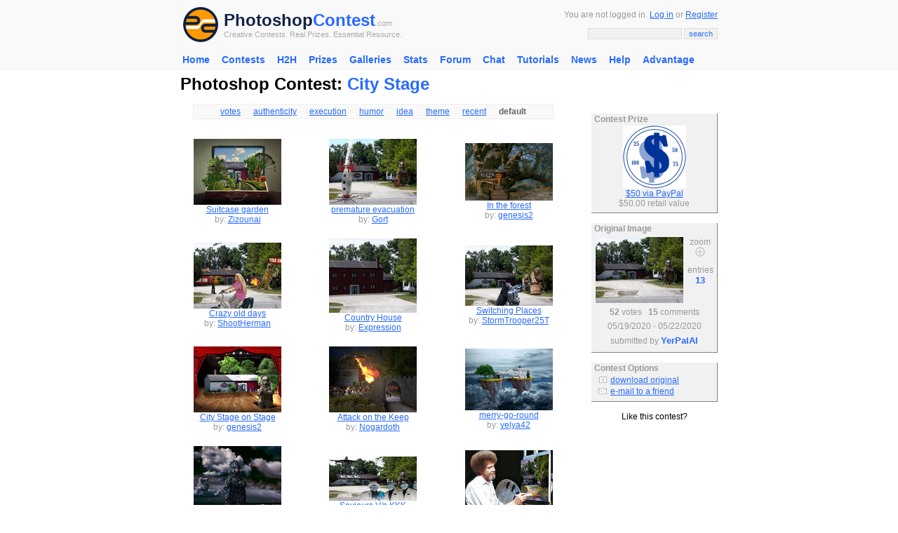

--- FILE ---
content_type: text/html; charset=UTF-8
request_url: http://photoshopcontest.com/photoshop-contest/1003705/city-stage.html
body_size: 5636
content:
<!DOCTYPE HTML PUBLIC "-//W3C//DTD HTML 4.01 Transitional//EN">
<HTML>
<HEAD>

<title>Photoshop Contests, Win Real Prizes, Photoshop Tutorials, Photoshop Forums</title><meta http-equiv="Content-Type" content="text/html; charset=iso-8859-1">
<meta http-equiv="Content-Style-Type" content="text/css">
<META http-equiv=cache-control content="private">
<META http-equiv=pragma content="no-cache">
<META http-equiv=expires content="-1">

<meta name="description" content="Photoshop Contest: City Stage. Browse this gallery of photoshop contest entries, vote on your favorites or submit your own image." />
<meta name="keywords" content="photoshop contest, City Stage, adobe photoshop, contest entries, image manipulation, image editing, photoshop, photoshopping, funny images, creative artwork" />

<link rel="stylesheet" href="/inc/templates/style.css" type="text/css">
<link rel="shortcut icon" HREF="/images/site/favicon.ico">
<script type="text/javascript" src="http://ajax.googleapis.com/ajax/libs/jquery/1.6.1/jquery.min.js"></script>
<script type="text/javascript" src="/v9/js/fullscreen/fullscreen.js"></script>
</head>
<BODY topmargin="0" leftmargin="0" rightmargin="0" bgcolor="#FFFFFF" link="#276AFF" vlink="#276AFF" alink="#FF0000">
<center>
<div class="header">
	<center>
		<table width="770" cellpadding="2" cellspacing="0" border="0">
		<form method="GET" action="/search/results.html">
		<input type="hidden" name="client" value="pub-9918565803340965"></input>
		<input type="hidden" name="forid" value="1"></input>
		<input type="hidden" name="ie" value="ISO-8859-1"></input>
		<input type="hidden" name="oe" value="ISO-8859-1"></input>
		<input type="hidden" name="cof" value="GALT:#276AFF;GL:1;DIV:#FFFFFF;VLC:276AFF;AH:center;BGC:FFFFFF;LBGC:FFFFFF;ALC:276AFF;LC:276AFF;T:000000;GFNT:276AFF;GIMP:276AFF;FORID:11"></input>
		<input type="hidden" name="hl" value="en"></input>
		<input type="hidden" name="sitesearch" value="photoshopcontest.com"></input>
		<tr>
			<td valign="middle" align="left" width="40">
			 <a href="/"><img src="/images/site/psclogo.gif" alt="Photoshop Contest" alt="PSC Logo" height="50" width="50" border="0" hspace="4" vspace="4"></a> 
			</td>
			<td valign="middle" align="left" width="100%" nowrap>
				<a href="http://photoshopcontest.com/" class="psclogo-dark">Photoshop</a><a href="http://photoshopcontest.com/" class="psclogo-light">Contest</a></span><span class="psclogo-small">.com</span><br />
				<span class="psclogo-small">Creative Contests. Real Prizes. Essential Resource.</span>
			</td>
			<td valign="middle" align="right" width="400" nowrap class=grey>
				You are not logged in. <a href="/boards/login.php">Log in</a> or <a href="/boards/profile.php?mode=register&agreed=true">Register</a>				<p></p>
				<input type="text" class="textbox" name="q" size="20" maxlength="100">&nbsp;<input type="submit" class="button" name="sa" value="search">
		  </td>
		</tr>
		<tr>
			<td colspan=\"3\" height=\"6\"></td>
		</tr>
		</form>
		</table>
	</center>
</div>

<div class="topnav">
			 
			 <ul id="navlist">
			 <li><a href="http://photoshopcontest.com/">Home</a></li>
<li><a href="/contests/active.html">Contests</a><ul class="subs">
<li><a href="/tournament/16">H2H 2015</a></li>
</ul></li>
<li><a href="/tournament/16">H2H</a><ul class="subs">
<li><a href="/tournament/16">H2H 2015</a></li>
</ul></li>
<li><a href="/prizes/index.html">Prizes</a></li>
<li><a href="/galleries/index.html">Galleries</a></li>
<li><a href="/standings/leaders.html">Stats</a></li>
<li><a href="/boards/">Forum</a></li>
<li><a href="/chat/talk.html">Chat</a></li>
<li><a href="/tutorials/photoshop-tips.html">Tutorials</a><ul class="subs">
<li><a href="/tutorials_video/photoshop-tips.html">Videos</a></li>
</ul></li>
<li><a href="/news/index.html">News</a></li>
<li><a href="/faq/help.html">Help</a></li>
<li><a href="/advantage/index.html">Advantage</a></li>
</ul>
			 
			 </div><div style="clear:both" />
			 <script>sfHover = function() {
			var sfEls = document.getElementById("navlist").getElementsByTagName("li");
			for (var i=0; i<sfEls.length; i++) {
				sfEls[i].onmouseover=function() {
					this.className+=" sfhover";
				}
				sfEls[i].onmouseout=function() {
				this.className=this.className.replace(new RegExp(" sfhover"), "");
				}
			}
		}
		if (window.attachEvent) window.attachEvent("onload", sfHover);</script><table width="770" height="300" cellpadding="2" cellspacing="0" border="0">
<tr>

</tr>
<tr>
	<td valign="top" align="left">
		
<script type="text/javascript">
<!--
	window.name="contest";
//-->
</script>

<font size=5><b>Photoshop Contest: <font color="#276AFF">City Stage</font></b></font>
<br />
<table width="100%" cellpadding=0 cellspacing=0 border=0>
<tr>
	<td width=550 valign=top align=left>
			<br />
			<center>
			<div class="toplinks">
				<a href='/photoshop-contest/1003705/city-stage.html?l=&o=votes'>votes</a>&nbsp;&nbsp;&nbsp;&nbsp;&nbsp;
				<a href='/photoshop-contest/1003705/city-stage.html?l=&o=authenticity'>authenticity</a>&nbsp;&nbsp;&nbsp;&nbsp;&nbsp;
				<a href='/photoshop-contest/1003705/city-stage.html?l=&o=execution'>execution</a>&nbsp;&nbsp;&nbsp;&nbsp;&nbsp;
				<a href='/photoshop-contest/1003705/city-stage.html?l=&o=humor'>humor</a>&nbsp;&nbsp;&nbsp;&nbsp;&nbsp;
				<a href='/photoshop-contest/1003705/city-stage.html?l=&o=idea'>idea</a>&nbsp;&nbsp;&nbsp;&nbsp;&nbsp;
				<a href='/photoshop-contest/1003705/city-stage.html?l=&o=theme'>theme</a>&nbsp;&nbsp;&nbsp;&nbsp;&nbsp;
				<a href='/photoshop-contest/1003705/city-stage.html?l=&o=recent'>recent</a>&nbsp;&nbsp;&nbsp;&nbsp;&nbsp;
				<b>default</b>
			</div>
			</center>
			<br />
		<table width='100%' cellpadding=10 cellspacing=0 border=0><tr><td valign=middle align=center><a href="/view-entry/214918/suitcase-garden.html"><img  src="/images/thumbs/vrtss0mr87qv3w53onxl4ps7l1np7mbh2jww.jpg" border=0 alt="Suitcase garden" title="Suitcase garden"></a><br /><a href="/view-entry/214918/suitcase-garden.html">Suitcase garden</a><br /><font color="#999999">by:</font> <a href='/boards/profile.php?mode=viewprofile&u=297098'>Zizounai</a><br /></td><td valign=middle align=center><a href="/view-entry/215185/premature-evacuation.html"><img  src="/images/thumbs/8sacrzx0vs67edp4f0vl538y11ubummcikv8.jpg" border=0 alt="premature evacuation" title="premature evacuation"></a><br /><a href="/view-entry/215185/premature-evacuation.html">premature evacuation</a><br /><font color="#999999">by:</font> <a href='/boards/profile.php?mode=viewprofile&u=11576'>Gort</a><br /></td><td valign=middle align=center><a href="/view-entry/215076/in-the-forest.html"><img  src="/images/thumbs/k1coty1u4imn1vbswcqklwh693a89973sopr.jpg" border=0 alt="In the forest" title="In the forest"></a><br /><a href="/view-entry/215076/in-the-forest.html">In the forest</a><br /><font color="#999999">by:</font> <a href='/boards/profile.php?mode=viewprofile&u=295469'>genesis2</a><br /></td></tr><tr><td valign=middle align=center><a href="/view-entry/215146/crazy-old-days.html"><img  src="/images/thumbs/msthwnl3dggb0vmn4scvl7shrix330f1kwy9.jpg" border=0 alt="Crazy old days" title="Crazy old days"></a><br /><a href="/view-entry/215146/crazy-old-days.html">Crazy old days</a><br /><font color="#999999">by:</font> <a href='/boards/profile.php?mode=viewprofile&u=258377'>ShootHerman</a><br /></td><td valign=middle align=center><a href="/view-entry/215221/country-house.html"><img  src="/images/thumbs/o5p2eo87adngjambhiwyd2rf4oblrntu5t5f.jpg" border=0 alt="Country House" title="Country House"></a><br /><a href="/view-entry/215221/country-house.html">Country House</a><br /><font color="#999999">by:</font> <a href='/boards/profile.php?mode=viewprofile&u=290332'>Expression</a><br /></td><td valign=middle align=center><a href="/view-entry/215194/switching-places.html"><img  src="/images/thumbs/rd4rrfut72ckqfuscdvt0h6nfhtcoq67ck5v.jpg" border=0 alt="Switching Places" title="Switching Places"></a><br /><a href="/view-entry/215194/switching-places.html">Switching Places</a><br /><font color="#999999">by:</font> <a href='/boards/profile.php?mode=viewprofile&u=297983'>StormTrooper25T</a><br /></td></tr><tr><td valign=middle align=center><a href="/view-entry/215224/city-stage-on-stage.html"><img  src="/images/thumbs/8lvy7xhjczlavwdtihkhjhta3zzbiq0y8rqi.jpg" border=0 alt="City Stage on Stage" title="City Stage on Stage"></a><br /><a href="/view-entry/215224/city-stage-on-stage.html">City Stage on Stage</a><br /><font color="#999999">by:</font> <a href='/boards/profile.php?mode=viewprofile&u=295469'>genesis2</a><br /></td><td valign=middle align=center><a href="/view-entry/215227/attack-on-the-keep.html"><img  src="/images/thumbs/716olzfdocz90a40fim9hdkzpfato3v1gk4f.jpg" border=0 alt="Attack on the Keep" title="Attack on the Keep"></a><br /><a href="/view-entry/215227/attack-on-the-keep.html">Attack on the Keep</a><br /><font color="#999999">by:</font> <a href='/boards/profile.php?mode=viewprofile&u=297267'>Nogardoth</a><br /></td><td valign=middle align=center><a href="/view-entry/215226/merry-go-round.html"><img  src="/images/thumbs/jrryiy33m9kky2xll6e409p0kzyisixudb1i.jpg" border=0 alt="merry-go-round" title="merry-go-round"></a><br /><a href="/view-entry/215226/merry-go-round.html">merry-go-round</a><br /><font color="#999999">by:</font> <a href='/boards/profile.php?mode=viewprofile&u=297986'>velya42</a><br /></td></tr><tr><td valign=middle align=center><a href="/view-entry/215228/boogie-man.html"><img  src="/images/thumbs/ko7j8kd0j15m2z8xbsusnbgbvosjb7bmnuwz.jpg" border=0 alt="Boogie Man" title="Boogie Man"></a><br /><a href="/view-entry/215228/boogie-man.html">Boogie Man</a><br /><font color="#999999">by:</font> <a href='/boards/profile.php?mode=viewprofile&u=2808'>wedoo2</a><br /></td><td valign=middle align=center><a href="/view-entry/215231/saviours-v-s-kkk.html"><img  src="/images/thumbs/6pn7sd7pzx5obp66wmyo2saf010sjpg143w9.jpg" border=0 alt="Saviours V/s KKK" title="Saviours V/s KKK"></a><br /><a href="/view-entry/215231/saviours-v-s-kkk.html">Saviours V/s KKK</a><br /><font color="#999999">by:</font> <a href='/boards/profile.php?mode=viewprofile&u=298106'>ashutoshkumar.2001@gmail.</a><br /></td><td valign=middle align=center><a href="/view-entry/215235/happy-little-place.html"><img  src="/images/thumbs/6gz87z9r73vb6lcoxoet77xela976tok8zsu.jpg" border=0 alt="Happy little place" title="Happy little place"></a><br /><a href="/view-entry/215235/happy-little-place.html">Happy little place</a><br /><font color="#999999">by:</font> <a href='/boards/profile.php?mode=viewprofile&u=85905'>fordmechanic27</a><br /></td></tr><tr></tr></table><center>page: 1&nbsp;<a href="/photoshop-contest/1003705/city-stage.html?l=12&">2</a>&nbsp;<a href='/photoshop-contest/1003705/city-stage.html?l=all&o='>all</a></center><br></td>
	<td valign=top align=left nowrap></td>
	<td width=180 valign=top align=left nowrap><br /><br />
		<table width="100%" class="greybox">
	
		<tr>
				<td width="100%" align="left" valign="middle" class="grey">
				&nbsp;<b>Contest Prize</b>
			</td>
		</tr>
	
		<tr>
			<td width="100%" align="center" valign="middle" class="grey">
				
					<a href="http://photoshopcontest.com" target="psc_prize"><img src="/images/prizes/money.gif" alt="$50 via PayPal" title="$50 via PayPal" border="0"></a>
					<br />
					<a href="http://photoshopcontest.com" target="psc_prize">$50 via PayPal</a>
					<br />
					$50.00 retail value
				
			</td>
		</tr>
		<tr>
			<td width="100%" height="5" align="center" valign="middle">
			</td>
		</tr>
		</table>
	<br />
		<table width="100%" class="greybox">
	
		<tr>
				<td width="100%" align="left" valign="middle" class="grey">
				&nbsp;<b>Original Image</b>
			</td>
		</tr>
	
		<tr>
			<td width="100%" align="center" valign="middle" class="grey">
				
					<table cellpadding="3" cellspacing="0" border="0">
					<tr>
						<td valign="middle" align="left">
							<a href="/images/queue/large/38823203df097070e2699aa099d5f220a0bc5cd795002.jpg" target="original_window" onmouseover="document.enlarge.src='/images/site/enlarge-orange.gif';" onmouseout="document.enlarge.src='/images/site/enlarge.gif';"><img src="/images/queue/thumbs/38823203df097070e2699aa099d5f220a0bc5cd795002.jpg" border="0" alt="City Stage" title="City Stage" width="125"></a>
						</td>
						<td width="36" valign="top" align="center" nowrap>
							<font color="#999999">zoom</font><br />
							<a href="/images/queue/large/38823203df097070e2699aa099d5f220a0bc5cd795002.jpg" target="original_window" onmouseover="document.enlarge.src='/images/site/enlarge-orange.gif';" onmouseout="document.enlarge.src='/images/site/enlarge.gif';"><img src="/images/site/enlarge.gif" border="0" name="enlarge"></a><p></p>
							<font color="#999999">entries</font><br />
							<a href="/photoshop-contest/1003705/city-stage.html" class="nav">13</a><br />
						</td>
					</tr>
					</table>
					<table cellpadding="3" cellspacing="0" border="0">
					<tr>
						<td valign="middle" align="left" colspan="" class="grey">
							<b>52</b> votes
							&nbsp;
							<b>15</b> comments
						</td>
					</tr>
					</table>
					<table cellpadding="3" cellspacing="0" border="0">
					<tr>
						<td valign="middle" align="left" colspan="" class="grey">
						05/19/2020 - 05/22/2020
						</td>
					</tr>
					</table>
					
				<table cellpadding="3" cellspacing="0" border="0">
				<tr>
					<td valign="middle" align="left" colspan="" class="grey">
						submitted by <a href="/boards/profile.php?mode=viewprofile&u=5963" class="nav">YerPalAl</a>
					</td>
				</tr>
				</table>
		
				
			</td>
		</tr>
		<tr>
			<td width="100%" height="5" align="center" valign="middle">
			</td>
		</tr>
		</table>
	<br />
		<table width="100%" class="greybox">
	
		<tr>
				<td width="100%" align="left" valign="middle" class="grey">
				&nbsp;<b>Contest Options</b>
			</td>
		</tr>
	
		<tr>
			<td width="100%" align="center" valign="middle" class="grey">
				
	                                <table cellpadding="1" cellspacing="0" border="0" width="100%">
	                                <tr>
	                                        <td align="right" valign="middle" width="20"><img src="/images/site/dl.gif" border="0"></td>
        	                                <td align="left" valign="top">&nbsp;<a href="/images/queue/large/38823203df097070e2699aa099d5f220a0bc5cd795002.jpg" target="big">download original</a></td>
                	                </tr>
					
	                                <tr>
       		                                <td align="right" valign="middle"><img src="/images/site/email.gif" border="0"></td>
	                                        <td align="left" valign="top">&nbsp;<a href="#" onclick="window.open('/email/friend.html?url=http://photoshopcontest.com/photoshop-contest/1003705/city-stage.html',null,'width=350,height=250,status=0,toolbar=0,menubar=0,location=0,titlebar=0')"\;>e-mail to a friend</a></td>
        	                        </tr>
                                </table>
				
			</td>
		</tr>
		<tr>
			<td width="100%" height="5" align="center" valign="middle">
			</td>
		</tr>
		</table>
	<center>
						<br>Like this contest?<br>
							<script type="text/javascript">addthis_pub  = 'photoshopcontest';</script>
						<a href="http://www.addthis.com/bookmark.php" onmouseover="return addthis_open(this, '', '[URL]', '[TITLE]')" onmouseout="addthis_close()" onclick="return addthis_sendto()"><img src="http://s9.addthis.com/button1-share.gif" width="125" height="16" border="0" alt="" /></a><script type="text/javascript" src="http://s7.addthis.com/js/152/addthis_widget.js"></script><br><br>
						
	<div class="addthis_toolbox addthis_default_style">
    <a class="addthis_button_facebook"></a>
    <a class="addthis_button_twitter"></a>
    <a class="addthis_button_google_plusone" g:plusone:count="false"></a>
    <span class="addthis_separator"> </span>
    <a class="addthis_button_facebook_like"></a>

	<script type="text/javascript" src="http://s7.addthis.com/js/250/addthis_widget.js#username=photoshopcontest"></script>
</div>
</center>
	
	<br />
        <center>
		<script async src="https://pagead2.googlesyndication.com/pagead/js/adsbygoogle.js"></script>
		<!-- 160x90, created 5/16/11 -->
		<ins class="adsbygoogle"
			 style="display:inline-block;width:160px;height:90px"
			 data-ad-client="ca-pub-9918565803340965"
			 data-ad-slot="1121226670"></ins>
		<script>
			 (adsbygoogle = window.adsbygoogle || []).push({});
		</script>
		<br /><br />				
		
		</center>
	<br />
	</td>
</tr>
</table>
<center>	
<script async src="https://pagead2.googlesyndication.com/pagead/js/adsbygoogle.js"></script>
<!-- PSC 2020 Responsive -->
<ins class="adsbygoogle"
     style="display:block"
     data-ad-client="ca-pub-9918565803340965"
     data-ad-slot="1131497859"
     data-ad-format="auto"
     data-full-width-responsive="true"></ins>
<script>
     (adsbygoogle = window.adsbygoogle || []).push({});
</script>
		<br />
	</center><br />
	</td>
</tr>
</table>

<table width="770" cellpadding="2" cellspacing="0" border="0">
<tr>
	<td height=\"30\"></td>
</tr>
<tr>
	<td valign="top" align="left" class="grey">
 
			<div class="base">
				<span class="bottomtitle">Navigate PSC</span>
			</div>
			
		<table cellpadding="2" cellspacing="2" border="0">
		<tr>
			<td align="left" valign="top">
				<table cellpadding="2" cellspacing="2" border="0">
	
				<tr>
					<td valign="top" align="left" class="sitemap">Contests</td>
					<td valign="top" align="left" nowrap>
		
						<a href="/contests/active.html">active</a>&nbsp;
				
						<a href="/archives/photoshop-contests.html">archives</a>&nbsp;
				
						<a href="/galleries/winners/index.html">winners</a>&nbsp;
				
						<a href="/prizes/index.html">prizes</a>&nbsp;
				
						<a href="/sponsors/index.html">sponsors</a>&nbsp;
				
						<a href="/events/special.html">events</a>&nbsp;
				
						<a href="/faq/help.html">rules</a>&nbsp;
				
						<a href="/rss/contests.xml">rss</a>&nbsp;
				
					</td>
				</tr>
			
				<tr>
					<td valign="top" align="left" class="sitemap">Galleries</td>
					<td valign="top" align="left" nowrap>
		
						<a href="/galleries/votes/index.html">votes</a>&nbsp;
				
						<a href="/galleries/authenticity/index.html">authentic</a>&nbsp;
				
						<a href="/galleries/execution/index.html">skillful</a>&nbsp;
				
						<a href="/galleries/humor/index.html">funny</a>&nbsp;
				
						<a href="/galleries/idea/index.html">creative</a>&nbsp;
				
						<a href="/galleries/theme/index.html">theme</a>&nbsp;
				
						<a href="/galleries/winners/index.html">winners</a>&nbsp;
				
					</td>
				</tr>
			
				<tr>
					<td valign="top" align="left" class="sitemap">Interact</td>
					<td valign="top" align="left" nowrap>
		
						<a href="/boards/profile.php?mode=register&agreed=true">register</a>&nbsp;
				
						<a href="/boards/login.php">log in/out</a>&nbsp;
				
						<a href="/boards/">forum</a>&nbsp;
				
						<a href="/chat/talk.html">chat</a>&nbsp;
				
						<a href="/user-lookup/search.html">user lookup</a>&nbsp;
				
						<a href="/contact/index.html">contact</a>&nbsp;
				
					</td>
				</tr>
			
				</table>
			</td>
			<td align="left" valign="top">
				<table cellpadding="2" cellspacing="2" border="0">
			
				<tr>
					<td valign="top" align="left" class="sitemap">Stats</td>
					<td valign="top" align="left" nowrap>
		
						<a href="/standings/leaders.html">monthly leaders</a>&nbsp;
				
						<a href="/halloffame/results.html">hall of fame</a>&nbsp;
				
						<a href="/records/alltime.html">record holders</a>&nbsp;
				
					</td>
				</tr>
			
				<tr>
					<td valign="top" align="left" class="sitemap">PSC</td>
					<td valign="top" align="left" nowrap>
		
						<a href="/advantage/index.html">advantage</a>&nbsp;
				
						<a href="/news/index.html">news</a>&nbsp;
				
						<a href="/newsrss/newsrss.xml">(rss)</a>&nbsp;
				
						<a href="/faq/help.html">faq</a>&nbsp;
				
						<a href="/about/index.html">about</a>&nbsp;
				
						<a href="/links/index.html">links</a>&nbsp;
				
						<a href="/contact/index.html">contact</a>&nbsp;
				
						<a href="/">home</a>&nbsp;
				
					</td>
				</tr>
			
				<tr>
					<td valign="top" align="left" class="sitemap">Help</td>
					<td valign="top" align="left" nowrap>
		
						<a href="/faq/help.html">faq</a>&nbsp;
				
						<a href="/search/index.html">search</a>&nbsp;
				
						<a href="/boards/viewforum.php?f=20">new users</a>&nbsp;
				
						<a href="/tutorials/photoshop-tips.html">tutorials</a>&nbsp;
				
						<a href="/contact/index.html">contact</a>&nbsp;
				
						<a href="/boards/profile.php?mode=sendpassword">password</a>&nbsp;
				
					</td>
				</tr>
			</table>
			</td>
</tr>
</table>

<br />

<center>
	<p class="grey">Adobe, the Adobe logo, Adobe Photoshop, Creative Suite and Illustrator are registered trademarks of Adobe Systems Incorporated.<br />
        Text and images copyright � 2000-2026        <a href="http://photoshopcontest.com/" title="Photoshop Contest">Photoshop Contest</a>. All rights reserved.<br />A venture of <a href="https://www.expertrating.com" target="_blank">ExpertRating.com</a>
	</p>
 <p>PSC Time 3:24 pm EST</p>
</center>


<script type="text/javascript">

  var _gaq = _gaq || [];
  _gaq.push(['_setAccount', 'UA-918572-5']);
  _gaq.push(['_trackPageview']);

  (function() {
    var ga = document.createElement('script'); ga.type = 'text/javascript'; ga.async = true;
    ga.src = ('https:' == document.location.protocol ? 'https://ssl' : 'http://www') + '.google-analytics.com/ga.js';
    var s = document.getElementsByTagName('script')[0]; s.parentNode.insertBefore(ga, s);
  })();


</script>
</BODY>
</HTML>



--- FILE ---
content_type: text/html; charset=utf-8
request_url: https://www.google.com/recaptcha/api2/aframe
body_size: 267
content:
<!DOCTYPE HTML><html><head><meta http-equiv="content-type" content="text/html; charset=UTF-8"></head><body><script nonce="IeQsJDFeAVn3bkuQ7-8MtQ">/** Anti-fraud and anti-abuse applications only. See google.com/recaptcha */ try{var clients={'sodar':'https://pagead2.googlesyndication.com/pagead/sodar?'};window.addEventListener("message",function(a){try{if(a.source===window.parent){var b=JSON.parse(a.data);var c=clients[b['id']];if(c){var d=document.createElement('img');d.src=c+b['params']+'&rc='+(localStorage.getItem("rc::a")?sessionStorage.getItem("rc::b"):"");window.document.body.appendChild(d);sessionStorage.setItem("rc::e",parseInt(sessionStorage.getItem("rc::e")||0)+1);localStorage.setItem("rc::h",'1770045854186');}}}catch(b){}});window.parent.postMessage("_grecaptcha_ready", "*");}catch(b){}</script></body></html>